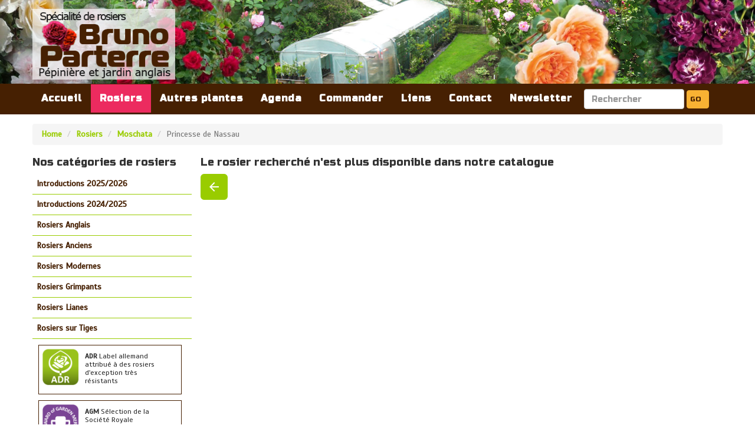

--- FILE ---
content_type: text/html; charset=UTF-8
request_url: https://brunoparterre.be/rosiers-fiche.php?id=315
body_size: 3781
content:
<!DOCTYPE html>
<html lang="fr">
	<head>
		<meta charset="utf-8">
		<meta http-equiv="X-UA-Compatible" content="IE=edge">
<title>Bruno Parterre : Rosiers Anglais - Spécialistes des jardins Anglais : Rosiers Princesse de Nassau </title>		<meta name="viewport" content="width=device-width, initial-scale=1">
<meta name="description" content="La pépinière Bruno Parterre à Visé, spécialiste des rosiers Anglais et des jardins Anglais">

<meta name="keywords" content="Pepinière, Bruno Parterre, Rosiers, Rosiers anglais, jardin anglais, plantation, visé Belgique, bee friendly, AGM, ADR, plantes vivaces, arbustres, rosier hybride, rosier moderne, rosier ancien, rosier moderne, rosier grimpant, rosier liane, rosiers sur tige, ">
		<meta name="author" content="Bruno Parterre">
		<meta name="robots" content="index, follow">
		<meta http-equiv="content-language" content="fr" />
		
<link href="https://fonts.googleapis.com/css?family=Russo+One|Scada" rel="stylesheet"> 
		<!-- icons -->
<link href="https://fonts.googleapis.com/icon?family=Material+Icons"     rel="stylesheet">		

<script type="text/javascript">

  var _gaq = _gaq || [];
  _gaq.push(['_setAccount', 'UA-4205321-40']);
  _gaq.push(['_trackPageview']);

  (function() {
    var ga = document.createElement('script'); ga.type = 'text/javascript'; ga.async = true;
    ga.src = ('https:' == document.location.protocol ? 'https://ssl' : 'http://www') + '.google-analytics.com/ga.js';
    var s = document.getElementsByTagName('script')[0]; s.parentNode.insertBefore(ga, s);
  })();

</script>
		<!-- Bootstrap Core CSS file -->
		<link rel="stylesheet" href="assets/css/bootstrap.css">

		<!-- Override CSS file - add your own CSS rules -->
		<link rel="stylesheet" href="assets/css/styles.css">

		<!-- Conditional comment containing JS files for IE6 - 8 -->
		<!--[if lt IE 9]>
			<script src="assets/js/html5.js"></script>
			<script src="assets/js/respond.min.js"></script>
		<![endif]-->
	</head>
	<body>

  
	<nav class="navbar navbar-fixed-top navbar-inverse" id="contenu_menu" role="navigation">
			<div class="container-fluid" id="menu">

				<!-- Brand and toggle get grouped for better mobile display -->
				<div class="navbar-header">
					<button type="button" class="navbar-toggle collapsed" data-toggle="collapse" data-target="#bs-example-navbar-collapse-1">
						<span class="sr-only">Toggle navigation</span>
						<span class="icon-bar"></span>
						<span class="icon-bar"></span>
						<span class="icon-bar"></span>
					</button>
					<a class="navbar-brand" id="logo" href="index.php"><img src="images/logo-bruno-parterre.png"  alt="Bruno Parterre, pépinière et jardin anglais"/></a>
				</div>
				<!-- /.navbar-header -->

				<!-- Collect the nav links, forms, and other content for toggling -->
				<div class="collapse navbar-collapse" id="bs-example-navbar-collapse-1">
					<ul class="nav navbar-nav" id="menu_ht">
						<li  ><a href="index.php" >Accueil</a></li>
						 <li  ><a href="rosiers-recherche.php" >Rechercher un rosier </a></li>
				
                        <li class="activ" class="dropdown" id="menu_soin" ><a data-toggle="dropdown" href="rosiers-catalogue-pepiniere.php"  id="chambre"/>Rosiers</a>
                            <ul class="dropdown-menu" id="ss_menu">
                   							
							 <li id="ss_menu"><a href="rosiers-pepiniere-categorie.php?id_cat=93">Introductions 2025/2026</a></li>
													
							 <li id="ss_menu"><a href="rosiers-pepiniere-categorie.php?id_cat=92">Introductions 2024/2025</a></li>
													
							 <li id="ss_menu"><a href="rosiers-pepiniere-categorie.php?id_cat=2">Rosiers Anglais</a></li>
													
							 <li id="ss_menu"><a href="rosiers-pepiniere-categorie.php?id_cat=3">Rosiers Anciens</a></li>
													
							 <li id="ss_menu"><a href="rosiers-pepiniere-categorie.php?id_cat=4">Rosiers Modernes</a></li>
													
							 <li id="ss_menu"><a href="rosiers-pepiniere-categorie.php?id_cat=5">Rosiers Grimpants</a></li>
													
							 <li id="ss_menu"><a href="rosiers-pepiniere-categorie.php?id_cat=6">Rosiers Lianes</a></li>
													
							 <li id="ss_menu"><a href="rosiers-pepiniere-categorie.php?id_cat=80">Rosiers sur Tiges</a></li>
						                                                
                            </ul >
						</li>
                       
				<li  ><a href="autres-plantes-catalogue-pepiniere.php" >Autres plantes</a></li>
                         
				<li  ><a href="pepiniere-specialiste-rosiers-agenda.php" >Agenda</a></li>
						
				<li  ><a href="pepiniere-rosiers-vente.php" >Commander</a></li>
				
				 <li  ><a href="pepiniere-specialiste-rosiers-liens.php" >Liens</a></li>
				 
				<li  ><a href="pepiniere-specialiste-rosiers-contact.php" >Contact </a></li>
					
                <li  ><a href="newsletter-bruno-parterre.php" >Newsletter </a></li>
					</ul>
				</div>
				<!-- /.navbar-collapse -->
			</div>
			<!-- /.container-fluid -->

<nav class="navbar" id="menu_gd">
<div class="container-fluid">
				
<ul class="nav navbar-nav">
	<li  ><a href="index.php" >Accueil</a></li>

	<li class="activ" class="dropdown"  ><a data-toggle="dropdown" href=""  />Rosiers</a>
		<ul class="dropdown-menu" id="ss_menu2">
									
			<li ><a href="rosiers-pepiniere-categorie.php?id_cat=93">Introductions 2025/2026</a></li>
									
			<li ><a href="rosiers-pepiniere-categorie.php?id_cat=92">Introductions 2024/2025</a></li>
									
			<li ><a href="rosiers-pepiniere-categorie.php?id_cat=2">Rosiers Anglais</a></li>
									
			<li ><a href="rosiers-pepiniere-categorie.php?id_cat=3">Rosiers Anciens</a></li>
									
			<li ><a href="rosiers-pepiniere-categorie.php?id_cat=4">Rosiers Modernes</a></li>
									
			<li ><a href="rosiers-pepiniere-categorie.php?id_cat=5">Rosiers Grimpants</a></li>
									
			<li ><a href="rosiers-pepiniere-categorie.php?id_cat=6">Rosiers Lianes</a></li>
									
			<li ><a href="rosiers-pepiniere-categorie.php?id_cat=80">Rosiers sur Tiges</a></li>
		                                                
		</ul >
	</li>
                       
	<li  ><a href="autres-plantes-catalogue-pepiniere.php" >Autres plantes</a></li>

	<li  ><a href="pepiniere-specialiste-rosiers-agenda.php" >Agenda</a></li>

	<li  ><a href="pepiniere-rosiers-vente.php" >Commander</a></li>

	 <li  ><a href="pepiniere-specialiste-rosiers-liens.php" >Liens</a></li>

	<li  ><a href="pepiniere-specialiste-rosiers-contact.php" >Contact </a></li>
     <li  ><a href="newsletter-bruno-parterre.php" >Newsletter </a></li>
				
</ul>
	<form class="navbar-form navbar-left" role="search" id="newsletter" action="rosiers-recherche.php" method="post">
  <div class="form-group" >
    <input type="text" name="recher" class="form-control" id="text" style="width:170px" placeholder="Rechercher" required>
  </div>
  <button type="submit" class="btn btn-default" id="bt_news">GO</button>
</form>			
				
 </div>
</nav>

</nav>
	<!-- Page Content -->		
	<div class="container-fluid" id="content">	
		<ol class="breadcrumb">
			  <li><a href="index.php">Home</a></li>
			   <li><a href="pepiniere-rosiers.php">Rosiers</a></li>
			  <li><a href="rosiers-pepiniere-categorie.php?id_cat=40">Moschata</a></li>
			  <li class="active">Princesse de Nassau </li>
			</ol>
		
		<div class="row" >
			
        	
					<div class="col-sm-3" id="menu_ga">
	
		<h3>Nos catégories de rosiers</h3>

	<ul >
									
			<li ><a href="rosiers-pepiniere-categorie.php?id_cat=93">Introductions 2025/2026</a></li>
									
			<li ><a href="rosiers-pepiniere-categorie.php?id_cat=92">Introductions 2024/2025</a></li>
									
			<li ><a href="rosiers-pepiniere-categorie.php?id_cat=2">Rosiers Anglais</a></li>
									
			<li ><a href="rosiers-pepiniere-categorie.php?id_cat=3">Rosiers Anciens</a></li>
									
			<li ><a href="rosiers-pepiniere-categorie.php?id_cat=4">Rosiers Modernes</a></li>
									
			<li ><a href="rosiers-pepiniere-categorie.php?id_cat=5">Rosiers Grimpants</a></li>
									
			<li ><a href="rosiers-pepiniere-categorie.php?id_cat=6">Rosiers Lianes</a></li>
									
			<li ><a href="rosiers-pepiniere-categorie.php?id_cat=80">Rosiers sur Tiges</a></li>
		  
	</ul>

	<div class="col-sm-12 picto_acc">
		<div class="col-xs-3"><a href="rosiers-ADR-pepiniere.php"><img src="images/ADR.png" alt="Rosier ADR" /></a></div>
		<div class="col-xs-9"><p><strong>ADR</strong> Label allemand attribué à des rosiers d'exception très résistants </p></div>
	</div>

	<div class="col-sm-12 picto_acc">
		<div class="col-xs-3"><a href="rosiers-AGM-pepiniere.php"><img src="images/AGM.png" alt="Award of Garden Merit" /></a></div>
		<div class="col-xs-9"><p><strong>AGM</strong> Sélection de la Société Royale d'Horticulture anglaise</p>
		</div>
	</div>

	<div class="col-sm-12 picto_acc">
		<div class="col-xs-3"><a href="rosiers-bee-friendly-pepiniere.php"><img src="images/bee-friendly.png" alt="Bee Friendly" /></a></div>
		<div class="col-xs-9"><p><strong>BEE FRIENDLY</strong> Rosiers utiles aux pollinisateurs </p>
		</div>
	</div>

	<div class="col-sm-12 picto_acc">
		<div class="col-xs-3"><a href="rosiers-cuisine-pepiniere.php"><img src="images/cuisine.png" alt ="Recommandés en cuisine" /></a></div>
		<div class="col-xs-9"><p><strong>MIAM</strong> Rosiers recommandés en cuisine </p></div>
	</div>


</div>	
						
							<h3>Le rosier recherché n'est plus disponible dans notre catalogue</h3>
			
			<button class="btn btn-primary btn-lg" id="bt_retour" onClick="javascript:history.back();" ><i class="material-icons">arrow_back</i></button>
						</div>
				
		
			
			
         </div>
				
	</div>
			<!-- /.row -->
</div>




<footer>
    <div class="container-fluid" >
        <div class="row">
			<div class="col-sm-3">
				<a href="index.php" ><img src="images/logo-bruno-parterre-blanc.png" class="logo" alt="Bruno Parterre, pépinière et jardin anglais"/></a>
				<p><i class="material-icons">home</i> Av. Libert Froidmont, 21<br/>
					<i class="vide"></i>4684 Haccourt<br/>
					<i class="vide"></i>Belgique </p>
				<p><i class="material-icons">call</i> +32 (0)474 720 380 </p>
                <p><i class="material-icons">mail</i> info[a]brunoparterre.be </p>
					<p><i class="material-icons"></i> BCE n° 0753.350.302 </p>
			</div>
			
			<div class="col-sm-3">
				<h2>Horaire</h2>
				<p><i class="material-icons">alarm</i>Mecredi et samedi de 10h à 12h <br/>
					<i class="vide"></i>de 13h30 à 18h</p>
				<p><i class="material-icons">event</i>Décembre - Janvier - Février <br/>
					<i class="vide"></i>Ouvert le samedi <br/>
					<i class="vide"></i>Sur rendez-vous
				</p>
				<p class="picto_rosier"><a href="rosiers-ADR-pepiniere.php"><img src="images/ADR.png" alt="Rosier ADR" /></a>
					<a href="rosiers-AGM-pepiniere.php"><img src="images/AGM.png" alt="Rosier AGM" /></a>
					<a href="rosiers-bee-friendly-pepiniere.php"><img src="images/bee-friendly.png" alt="Rosier Bee friendly" /></a>
					<a href="rosiers-cuisine-pepiniere.php"><img src="images/cuisine.png" alt="Rosier cuisine" /></a>
				</p>
					
			</div>
			
			<div class="col-sm-3">
				<h2><a href="pepiniere-rosiers.php">Nos rosiers</a></h2>
				<ul>
                   							
							 <li><a href="rosiers-pepiniere-categorie.php?id_cat=93#">Introductions 2025/2026</a>   <span class="badge badge-primary badge-pill"16</span></li>
													
							 <li><a href="rosiers-pepiniere-categorie.php?id_cat=92#">Introductions 2024/2025</a>   <span class="badge badge-primary badge-pill"18</span></li>
													
							 <li><a href="rosiers-pepiniere-categorie.php?id_cat=2#">Rosiers Anglais</a>   <span class="badge badge-primary badge-pill"0</span></li>
													
							 <li><a href="rosiers-pepiniere-categorie.php?id_cat=3#">Rosiers Anciens</a>   <span class="badge badge-primary badge-pill"0</span></li>
													
							 <li><a href="rosiers-pepiniere-categorie.php?id_cat=4#">Rosiers Modernes</a>   <span class="badge badge-primary badge-pill"0</span></li>
													
							 <li><a href="rosiers-pepiniere-categorie.php?id_cat=5#">Rosiers Grimpants</a>   <span class="badge badge-primary badge-pill"123</span></li>
													
							 <li><a href="rosiers-pepiniere-categorie.php?id_cat=6#">Rosiers Lianes</a>   <span class="badge badge-primary badge-pill"54</span></li>
													
							 <li><a href="rosiers-pepiniere-categorie.php?id_cat=80#">Rosiers sur Tiges</a>   <span class="badge badge-primary badge-pill"23</span></li>
						                                                
               </ul >
				
			</div>
			<div class="col-sm-3">
				<ul class="menu_ft">
					<li><a href="autres-plantes-catalogue-pepiniere.php" >Nos autres plantes</a></li>
                    <li><a href="pepiniere-specialiste-rosiers-agenda.php" >Agenda - Foires</a></li>
					<li><a href="pepiniere-rosiers-vente.php" >Commander</a></li>
					<li><a href="pepiniere-specialiste-rosiers-liens.php" >Liens</a></li>
					<li><a href="pepiniere-specialiste-rosiers-contact.php">Contact</a></li>
					<li><a href="newsletter-bruno-parterre.php">Newsletter</a></li>
				</ul>	
				<a href="https://www.facebook.com/Bruno-Parterre-Pépinière-et-jardin-anglais-Spécialiste-des-rosiers-150202308447447/" target="_blank" class="facebook">F</a>
			</div>
			
			
			
		</div>
		<div class="col-sm-12">
 			<p style="text-align:center">Copyright 2018 - Design by <a href="http://www.s-medias.be" target="_blank">Snoeck Medias</a></p>
		</div>
	</div>
</footer>
		
		<!-- /.container-fluid -->

		<!-- JQuery scripts -->
	    <script src="assets/js/jquery-1.11.2.min.js"></script>

		<!-- Bootstrap Core scripts -->
		<script src="assets/js/bootstrap.min.js"></script><script src="assets/js/validator.min.js"></script>
   
   
   <script src="assets/js/ekko-lightbox.js"></script>

        <script type="text/javascript">
            $(document).ready(function ($) {
                // delegate calls to data-toggle="lightbox"
                $(document).delegate('*[data-toggle="lightbox"]:not([data-gallery="navigateTo"])', 'click', function(event) {
                    event.preventDefault();
                    return $(this).ekkoLightbox({
                        onShown: function() {
                            if (window.console) {
                                return console.log('Checking our the events huh?');
                            }
                        },
						onNavigate: function(direction, itemIndex) {
                            if (window.console) {
                                return console.log('Navigating '+direction+'. Current item: '+itemIndex);
                            }
						}
                    });
                });

                //Programatically call
                $('#open-image').click(function (e) {
                    e.preventDefault();
                    $(this).ekkoLightbox();
                });
                $('#open-youtube').click(function (e) {
                    e.preventDefault();
                    $(this).ekkoLightbox();
                });

				// navigateTo
                $(document).delegate('*[data-gallery="navigateTo"]', 'click', function(event) {
                    event.preventDefault();
                    return $(this).ekkoLightbox({
                        onShown: function() {

							var a = this.modal_content.find('.modal-footer a');
							if(a.length > 0) {

								a.click(function(e) {

									e.preventDefault();
									this.navigateTo(2);

								}.bind(this));

							}

                        }
                    });
                });


            });
        </script>  </body>
</html>



--- FILE ---
content_type: text/css
request_url: https://brunoparterre.be/assets/css/styles.css
body_size: 2352
content:


body {	
	background-color:#fff;
    font-family: 'Scada', sans-serif;
	color:#333;
}

.material-icons {
  font-family: 'Material Icons';
  font-weight: normal;
  font-style: normal;
  font-size: 24px;  /* Preferred icon size */
  display: inline-block;
  line-height: 1;
  text-transform: none;
  letter-spacing: normal;
  word-wrap: normal;
  white-space: nowrap;
  direction: ltr;

  /* Support for all WebKit browsers. */
  -webkit-font-smoothing: antialiased;
  /* Support for Safari and Chrome. */
  text-rendering: optimizeLegibility;

  /* Support for Firefox. */
  -moz-osx-font-smoothing: grayscale;

  /* Support for IE. */
  font-feature-settings: 'liga';
}


.container-fluid { max-width: 1200px; }


#contenu_menu{
	z-index:100;
	background-color:#fff;
	font-family: 'Russo One', sans-serif;
	background-image:url(../../images/header.jpg);
	background-size: 100%;
	background-position: center ;
	height:150px;
}

#logo img{ height:120px;margin-top:-20px;background-color: rgba(250, 250, 250, 0.7) }

.navbar-brand{ text-align:right;margin-right:0px; }	
#menu{ 
	color:#999; 
	min-height:110px;
}
#menu ul#menu_ht{
	margin-top:50px;
	display: none;
	visibility: hidden;
}

@media (max-width:1024px){
	#contenu_menu{ height:150px;}
	
} 
@media (max-width:765px){
	#menu ul#menu_ht{
		margin-top:50px;
		display: block;
		visibility: visible;
	}	
	
}

@media (max-width:700px){
	#logo img{ height:80px;float:left; margin-top:0px;}
	#contenu_menu, navbar{ height:100px; }
}
@media (max-width:548px){	
	#logo img{ height:80px;float:left; margin-top:-10px;}
	#contenu_menu, navbar{ height:90px; }
	.navbar-toggle { background-color:#462002; }
	#menu ul#menu_ht{ margin-top:10px; }
}

#menu a{  text-decoration:none;color:#8b4a23; letter-spacing:2px; }
#menu a:hover{ color:#fff; }

ul#menu_ht li{  margin-left:5px;margin-bottom:5px; background-color: rgba(70, 32, 2, 0.5); }
ul#menu_ht li a { font-size:18px;color:#fff; }
ul#menu_ht li:hover, li#ss_menu:hover{
	background-color:#ec2b5f;		
}
#ss_menu  { background-color:#ec2b5f;margin:0px; padding:0px; }
#ss_menu  ul { background-color:#ec2b5f;margin:0px; padding:0px; }
ul#menu_ht #ss_menu li { margin:0px;padding:4px 4px 4px 4px; height:28px;  }
ul#menu_ht #ss_menu a { color:#fff;font-size:14px; }
#ss_menu:hover a{ color:#fff; }
ul#ss_menu li:hover a ,ul#ss_menu li:hover a:hover {
	color:#fff;	
	background-color:#ec2b5f;
}
ul#menu_ht li.activ{ background-color:#ec2b5f; }
ul#menu_ht li.activ a, #menu_ht li.activ #ss_menu a:hover { color:#fff; }
ul#menu_ht li.activ #ss_menu a{ color:#8b4a23; }


@media (max-width:767px){	
	ul#menu_ht { background-color:#462002;margin-top:12px;  }
	ul#menu_ht li{ padding:5px; }
	ul#ss_menu li a { font-size:12px;padding:2px 2px 2px 15px; }
}
@media (min-width:767px){
	#menu ul#menu_ht { width:470px;margin-top:20px;

	}
}
@media (min-width:1024px){
	#menu ul#menu_ht { width:720px;margin-top:20px;

	}
}
@media (min-width:1280px){
	#menu ul#menu_ht { width:900px;margin-top:45px;

	}
}
#menu_gd {
	background-color:#462002;
	font-family: 'Russo One', sans-serif;
	font-size:14px;
	margin:0px;
	margin-top:22px;
	padding:0px;
	width:100%;
	border-radius:0px;
}



#menu_gd nav{
	margin:0px;
}
#menu_gd ul.nav{
	margin:0px;
}
#menu_gd ul.nav a{ color:#fff;font-size:16px;margin-right: 0px;letter-spacing: 1px }
#menu_gd ul.nav a:hover, #menu_gd ul.nav li.activ{ color:#fff;background-color:#ec2b5f; }
 
#menu_gd #ss_menu2 { background-color:#462002; padding:0px; }
#menu_gd #ss_menu2 li { margin:0px;padding:2px;list-style: none; }
#menu_gd #ss_menu2 a{ font-size:14px;color:#fff; }
#menu_gd #ss_menu2 a:hover { color:#fff;background-color:#ec2b5f; }

#newsletter{ padding-left:5px; }
#newsletter input#in_news{
	font-size:12px;
	border:1px solid #f9b233;
	background-color:#462002;
	color:#c58a5c;
	padding-left:5px;
}
#newsletter #bt_news{
	font-size:12px;
	border:1px solid #f9b233;
	background-color:#f9b233;
	color:#462002;
	padding-left:5px;
}

#content{ 
	background-color:#fff; 
	margin-top:210px;
}
.breadcrumb{
	margin-bottom:0px;
}
@media (max-width:768px){
	#menu_gd{ 
		display: none;
		visibility: hidden; 
	}
	#content{ margin-top:150px; }
}
@media (max-width:800px){
	#menu_gd{ margin-top:20px; }
	#content{ margin-top:250px; }
}
@media (max-width:700px){
	#content{ margin-top:120px; }
	.breadcrumb{ display:hidden; display:none; }
}
@media (max-width:380px){
	#content{ margin-top:80px; }
}
@media (max-width:320px){
	#content{ margin-top:80px; }
}

.breadcrumb{
	margin-bottom:0px;
}

h1{ font-family: 'Russo One', sans-serif; font-size:24px; border-bottom:1px solid #99c21c;color:#99c21c; }
h2 {font-family: 'Russo One', sans-serif; font-size:18px; border-bottom:1px solid #ec2b5f;color:#ec2b5f }
h3 { font-family: 'Russo One', sans-serif; font-size:18px; }
h3 .label { letter-spacing: 1px;  font-family: 'Scada', sans-serif; }
h6{ 
	font-size:11px; 
	color:#666;
	letter-spacing:0.5px;
	text-align:right;
	margin-top:10px;	
}
@media (max-width:600px){
	h6{ margin-top:5px; }
}
p {
	line-height:22px;
}
.btn-primary{
	background-color: #99cc00;
	border:none;
}
.btn-primary:hover{
	background-color: #ec2b5f;
	border:none;
}

.picto_acc {
	margin:5px 0px 5px 5px;	
	padding:5px;
	/*background-color:#fdf3eb;*/
	border:1px solid #462002;
} 

.picto_acc p{
	line-height: 14px;
	font-size: 12px;
	margin-top:6px;
}
.material-icons { color: #e8378d;float:right;margin-top:-5px;margin-right:-5px; }
.picto_acc img{
	width:100%;
	margin:0px;
	margin-left:-5px;
	padding:0px;
	z-index: 100 ;
}

@media (min-width:1000px){
	.picto_acc img{ 	width:120%; }
}
.picto_acc .material-icons { color: #e8378d;float:right;margin-top:-5px;margin-right:-5px; }
.picto_acc .btn-sm { border:none;font-size:14px;line-height: 13px; }
.picto_acc .btn-sm:hover {  background-color: #462002; }
.adr { background-color: #99cc00; color:#fff; font-weight:bold; }
.agm { background-color: #7a4494;  color:#fff; font-weight:bold;}
.bee { background-color: #f9b233; color:#fff; font-weight:bold; }
.cuis { background-color: #e8378d; color:#fff; font-weight:bold;  }
.picto_acc .badge{ background-color: #fff; font-size:10px;color:#3F3D3D;  }


.rosier, .categorie {border:1px solid #462002;margin:10px 7px; padding:0px; width:30%; min-height:450px; }

.categorie { min-height:auto; padding-bottom:-10px; }

.rosier_acc {border:1px solid #462002;margin:10px 0px; }
.rosier img, .rosier_acc  img, .categorie img{
	width:100%;
	z-index:500;
}
.rosier h3, .rosier_acc h3, .categorie h3{ background-color:#462002; color:#fff;letter-spacing: 1px; font-size:14px; margin:0px;padding:10px; }
.rosier h3 a, .rosier_acc h3 a{ color:#fff; }
.rosier p{ margin:5px 10px 5px 10px; }
.rosier label {margin:2px 3px 20px 0px;background-color: #99cc00; color:#fff;font-size:14px; }
.rosier label a { color:#fff; }
.rosier .prix  { 
	margin:-30px 5px 3px 3px;	
	padding:3px;
	float: right;
	background-color:#bbb;
	width:45px;
	color:#fff;
	text-align: center;
	font-weight:bold;
	border-radius:2px 
}
.rosier #cat_pict{
	margin:3px;
	margin-top:-10px;
	padding:0px;
	float: right;
	width:35px;
	
}
.rosier #cat_pict img{ width:35px;padding:2px; }
.fiche #cat_pict{
	margin:3px;
	margin-top:-10px;
	padding:0px;
	float: right;
	width:35px;
	
}
.fiche #cat_pict img{ width:35px;padding:2px; }
@media (max-width:600px){
	.rosier { min-height:300px;width:45%; }
	.rosier label {font-size:10px;}
}


.news{
	border:1px solid #99cc00;padding:0px;
	
}
.news h2 {  margin:0px;background-color:#99cc00; border-bottom:0px;  color:#fff; font-size:14px;padding:5px 15px 5px 15px;  }
.news h3, .news p , .news a { margin:10px;}
.news .material-icons { color:#fff; float:none;padding:5px 5px 0px 0px;vertical-align: bottom;margin-left:0px; }
.news p.foires .material-icons  { color: #99cc00; }



#menu_ga ul { margin: 0px; padding:0px;margin-bottom:10px; }
#menu_ga li {
	list-style: none;
	border-bottom:1px solid #99cc00;
	padding:7px;	
}
#menu_ga a { color :#462002; }
#menu_ga a:hover { color :#ec2b5f; }
@media (max-width:746px){
	#menu_ga{ visibility: hidden; display: none; }
}
#menu_ga .picto_acc{
	width:90%;
	margin:0px 0px 10px 10px;
}
#menu_ga .picto_acc .col-xs-3 {
	padding:0px 0px 0px 5px;
}
#menu_ga .picto_acc .col-xs-3

#bandeau_bas, #btn_bas{	
	clear: both;	
	text-align:right;
	/*border:1px solid #003;*/
}

#bt_retour .material-icons{ color:#fff; padding-top:5px;margin-left:-5px; }

.coord .material-icons{ 
	float: left;
	padding-right:10px;
}
.coord .vide{ padding-left: 30px; }

img.cadre { border:1px solid #462002; margin:10px;}
img.picto {
	width:75px;
	margin:10px;	
}
img.picto_dr{ width:20%; float:right; }
img.picto_ga{ width:20%; float:left;margin-right:10px; }


a { font-weight:bold; color:#99cc00;}
a:hover{ color :#ec2b5f; }

footer{
	background-color:#462002;
	color:#fff;
	margin-top:20px;
	padding:20px;
	letter-spacing:0.5px;
	font-size:14px;
	border-top :5px solid #99cc00;
}
footer .logo{
	width: 80%;
	text-align:center;
	margin-bottom:10px;
}
footer a { 	color:#fff; }
footer a:hover { color :#99cc00;text-decoration:none;  }

footer h2 { font-family: 'Russo One', sans-serif;color:#fff;margin:0px; padding:0px;margin-bottom:10px; }

footer .badge-primary{ background-color:#ec2b5f; font-size:20px; margin-top:2px; letter-spacing: 2px;  }
footer button  i.badge-primary{ padding-left:0px; margin-left:0px; }
footer ul{ padding-left:15px; }
footer li { margin-bottom:5px; }
footer .menu_ft {
	margin:0px;	
	margin-bottom:15px;
	padding:0px;
	font-size:14px;
}
footer .menu_ft li{
	border-bottom:0.5px solid #fff;
	list-style: none;
	padding:5px;
}
footer .facebook{
	background-color:#c58a5c;
	color:#fff;
	font-size:18px;
	font-family: 'Russo One', sans-serif;
	text-align:center;
	border-radius:20px;
	padding:5px 10px 5px 10px;

}
footer .picto_rosier{ margin:2px 10px 2px 10px; }
footer .picto_rosier img{
	width:18%;
	margin:5px;
}
footer .material-icons {
	font-size:18px;	
	margin-left:10px;
	margin-right:10px;
	vertical-align: bottom;
	color:#fff;
	float: none;
}
footer .vide { margin-right:30px; margin-left:10px; }